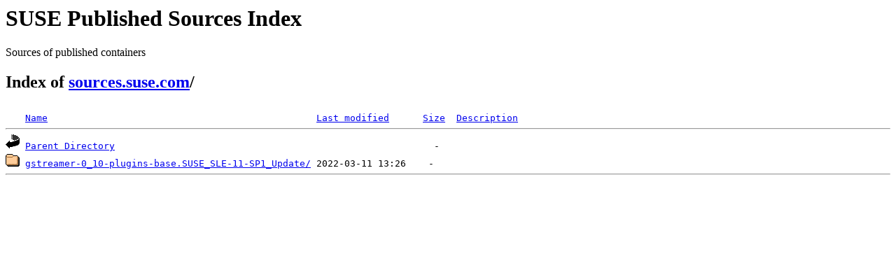

--- FILE ---
content_type: text/html;charset=ISO-8859-1
request_url: https://sources.suse.com/SUSE:Maintenance:11514/?C=D;O=A
body_size: 916
content:
<!DOCTYPE HTML PUBLIC "-//W3C//DTD HTML 3.2 Final//EN">
<html>
 <head>
  <title>Index of /SUSE:Maintenance:11514</title>
 </head>
 <body>
<div id="sources-details">
<h1>SUSE Published Sources Index</h1>
<p>Sources of published containers</p>
</div>
<div id="sources-wrap">
<h2 id="breadcrumbs">Index of <a href="/">sources.suse.com</a>/</h2>
<script type="text/javascript">setloc();</script>

<pre><img src="/icons/blank.gif" alt="Icon "> <a href="?C=N;O=A">Name</a>                                                <a href="?C=M;O=A">Last modified</a>      <a href="?C=S;O=A">Size</a>  <a href="?C=D;O=D">Description</a><hr><img src="/icons/back.gif" alt="[PARENTDIR]"> <a href="/">Parent Directory</a>                                                         -   
<img src="/icons/folder.gif" alt="[DIR]"> <a href="gstreamer-0_10-plugins-base.SUSE_SLE-11-SP1_Update/">gstreamer-0_10-plugins-base.SUSE_SLE-11-SP1_Update/</a> 2022-03-11 13:26    -   
<hr></pre>
</body></html>
